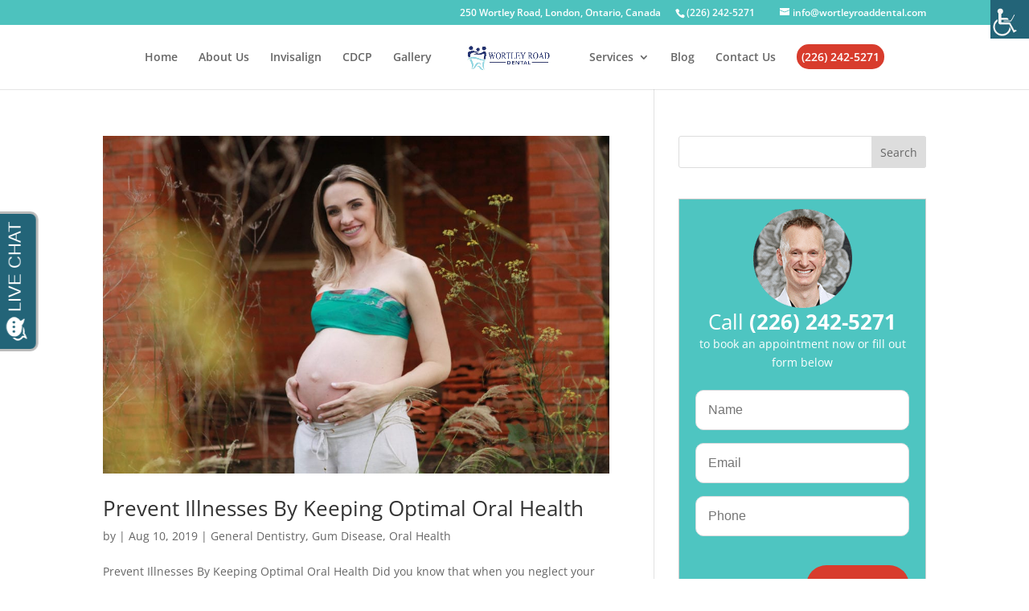

--- FILE ---
content_type: text/plain
request_url: https://www.google-analytics.com/j/collect?v=1&_v=j102&a=1348139584&t=pageview&_s=1&dl=https%3A%2F%2Fwortleyroaddental.com%2Ftag%2Fgum-disease-signs&ul=en-us%40posix&dt=gum%20disease%20signs%20Archives%20-%20Wortley%20Road%20Dental&sr=1280x720&vp=1280x720&_u=YADAAEABAAAAACAAI~&jid=1744610549&gjid=1235057148&cid=1478344457.1766243507&tid=UA-45985382-20&_gid=1155771927.1766243508&_r=1&_slc=1&gtm=45He5ca1n81PD9RVMPv830285953za200zd830285953&gcd=13l3l3l3l1l1&dma=0&tag_exp=103116026~103200004~104527906~104528500~104684208~104684211~105391253~115583767~115938466~115938469~116184927~116184929~116251938~116251940&z=1528990716
body_size: -571
content:
2,cG-P5VV2T3D0V

--- FILE ---
content_type: text/javascript
request_url: https://invitation.apexchat.com/api/invitations/ping?company=wortleyroaddental&ecid=EfW3lb01OAzdTMJvlvTXTlrY7mrZsGNWjSsTkKyAdH40ux1C/Eb/QSg=&visitorId=0&agentAliasId=7975&operatorId=0&profileId=802029&chatId=null&invitationVersion=2&chatMode=2&originalReferrer=
body_size: -50
content:
PingResponse=1845058228
